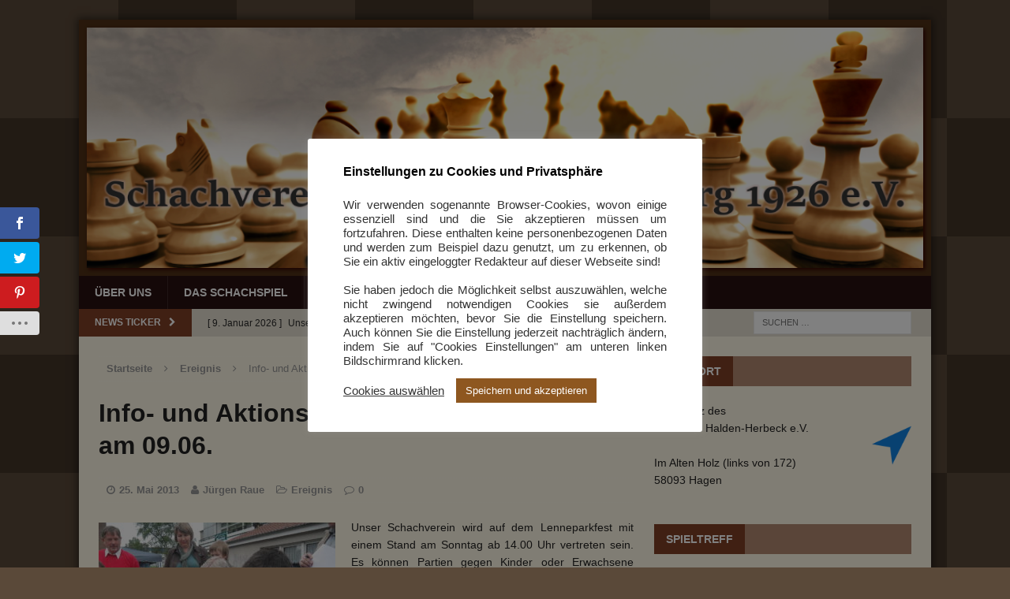

--- FILE ---
content_type: text/html; charset=UTF-8
request_url: https://sv-turm-hohenlimburg.de/info-und-aktionsstand-beim-lenneparkfest-am-09-06/
body_size: 18029
content:
<!DOCTYPE html><html class="no-js mh-one-sb" lang="de"><head><meta charset="UTF-8"><meta name="viewport" content="width=device-width, initial-scale=1.0"><link rel="profile" href="http://gmpg.org/xfn/11" /><link rel="pingback" href="https://sv-turm-hohenlimburg.de/xmlrpc.php" /><script>var et_site_url='https://sv-turm-hohenlimburg.de';var et_post_id='316';function et_core_page_resource_fallback(a,b){"undefined"===typeof b&&(b=a.sheet.cssRules&&0===a.sheet.cssRules.length);b&&(a.onerror=null,a.onload=null,a.href?a.href=et_site_url+"/?et_core_page_resource="+a.id+et_post_id:a.src&&(a.src=et_site_url+"/?et_core_page_resource="+a.id+et_post_id))}</script><meta name='robots' content='index, follow, max-image-preview:large, max-snippet:-1, max-video-preview:-1' /><title>Info- und Aktionsstand beim Lenneparkfest am 09.06. - SV Turm Hohenlimburg 1926 e.V.</title><link rel="canonical" href="https://sv-turm-hohenlimburg.de/info-und-aktionsstand-beim-lenneparkfest-am-09-06/" /><meta property="og:locale" content="de_DE" /><meta property="og:type" content="article" /><meta property="og:title" content="Info- und Aktionsstand beim Lenneparkfest am 09.06. - SV Turm Hohenlimburg 1926 e.V." /><meta property="og:description" content="Unser Schachverein wird auf dem Lenneparkfest mit einem Stand am Sonntag ab 14.00 Uhr vertreten sein. Es können Partien gegen Kinder oder Erwachsene gespielt oder beobachtet werden. Ab 15.00 Uhr findet ein Blitzturnier für alle interessierten Spieler statt. Über einen [...] ☛ weiterlesen .." /><meta property="og:url" content="https://sv-turm-hohenlimburg.de/info-und-aktionsstand-beim-lenneparkfest-am-09-06/" /><meta property="og:site_name" content="SV Turm Hohenlimburg 1926 e.V." /><meta property="article:published_time" content="2013-05-25T08:45:57+00:00" /><meta property="article:modified_time" content="2016-08-03T22:39:05+00:00" /><meta property="og:image" content="https://sv-turm-hohenlimburg.de/wp-content/uploads/2013/05/SDC10216-300x225.jpg" /><meta name="author" content="Jürgen Raue" /><meta name="twitter:card" content="summary_large_image" /><meta name="twitter:label1" content="Verfasst von" /><meta name="twitter:data1" content="Jürgen Raue" /><script type="application/ld+json" class="yoast-schema-graph">{"@context":"https://schema.org","@graph":[{"@type":"Article","@id":"https://sv-turm-hohenlimburg.de/info-und-aktionsstand-beim-lenneparkfest-am-09-06/#article","isPartOf":{"@id":"https://sv-turm-hohenlimburg.de/info-und-aktionsstand-beim-lenneparkfest-am-09-06/"},"author":{"name":"Jürgen Raue","@id":"https://sv-turm-hohenlimburg.de/#/schema/person/4482542a2d441ea463ba653c9e99cc4b"},"headline":"Info- und Aktionsstand beim Lenneparkfest am 09.06.","datePublished":"2013-05-25T08:45:57+00:00","dateModified":"2016-08-03T22:39:05+00:00","mainEntityOfPage":{"@id":"https://sv-turm-hohenlimburg.de/info-und-aktionsstand-beim-lenneparkfest-am-09-06/"},"wordCount":76,"image":{"@id":"https://sv-turm-hohenlimburg.de/info-und-aktionsstand-beim-lenneparkfest-am-09-06/#primaryimage"},"thumbnailUrl":"https://sv-turm-hohenlimburg.de/wp-content/uploads/2013/05/SDC10216-300x225.jpg","articleSection":["Ereignis"],"inLanguage":"de"},{"@type":"WebPage","@id":"https://sv-turm-hohenlimburg.de/info-und-aktionsstand-beim-lenneparkfest-am-09-06/","url":"https://sv-turm-hohenlimburg.de/info-und-aktionsstand-beim-lenneparkfest-am-09-06/","name":"Info- und Aktionsstand beim Lenneparkfest am 09.06. - SV Turm Hohenlimburg 1926 e.V.","isPartOf":{"@id":"https://sv-turm-hohenlimburg.de/#website"},"primaryImageOfPage":{"@id":"https://sv-turm-hohenlimburg.de/info-und-aktionsstand-beim-lenneparkfest-am-09-06/#primaryimage"},"image":{"@id":"https://sv-turm-hohenlimburg.de/info-und-aktionsstand-beim-lenneparkfest-am-09-06/#primaryimage"},"thumbnailUrl":"https://sv-turm-hohenlimburg.de/wp-content/uploads/2013/05/SDC10216-300x225.jpg","datePublished":"2013-05-25T08:45:57+00:00","dateModified":"2016-08-03T22:39:05+00:00","author":{"@id":"https://sv-turm-hohenlimburg.de/#/schema/person/4482542a2d441ea463ba653c9e99cc4b"},"breadcrumb":{"@id":"https://sv-turm-hohenlimburg.de/info-und-aktionsstand-beim-lenneparkfest-am-09-06/#breadcrumb"},"inLanguage":"de","potentialAction":[{"@type":"ReadAction","target":["https://sv-turm-hohenlimburg.de/info-und-aktionsstand-beim-lenneparkfest-am-09-06/"]}]},{"@type":"ImageObject","inLanguage":"de","@id":"https://sv-turm-hohenlimburg.de/info-und-aktionsstand-beim-lenneparkfest-am-09-06/#primaryimage","url":"https://sv-turm-hohenlimburg.de/wp-content/uploads/2013/05/SDC10216-300x225.jpg","contentUrl":"https://sv-turm-hohenlimburg.de/wp-content/uploads/2013/05/SDC10216-300x225.jpg"},{"@type":"BreadcrumbList","@id":"https://sv-turm-hohenlimburg.de/info-und-aktionsstand-beim-lenneparkfest-am-09-06/#breadcrumb","itemListElement":[{"@type":"ListItem","position":1,"name":"Startseite","item":"https://sv-turm-hohenlimburg.de/"},{"@type":"ListItem","position":2,"name":"Info- und Aktionsstand beim Lenneparkfest am 09.06."}]},{"@type":"WebSite","@id":"https://sv-turm-hohenlimburg.de/#website","url":"https://sv-turm-hohenlimburg.de/","name":"SV Turm Hohenlimburg 1926 e.V.","description":"Schach in Hagen","potentialAction":[{"@type":"SearchAction","target":{"@type":"EntryPoint","urlTemplate":"https://sv-turm-hohenlimburg.de/?s={search_term_string}"},"query-input":{"@type":"PropertyValueSpecification","valueRequired":true,"valueName":"search_term_string"}}],"inLanguage":"de"},{"@type":"Person","@id":"https://sv-turm-hohenlimburg.de/#/schema/person/4482542a2d441ea463ba653c9e99cc4b","name":"Jürgen Raue","image":{"@type":"ImageObject","inLanguage":"de","@id":"https://sv-turm-hohenlimburg.de/#/schema/person/image/","url":"https://secure.gravatar.com/avatar/007ff1bcec780ba71dcec40e07d3d9d15c99a6346a6bd277cac6402806636600?s=96&d=mm&r=g","contentUrl":"https://secure.gravatar.com/avatar/007ff1bcec780ba71dcec40e07d3d9d15c99a6346a6bd277cac6402806636600?s=96&d=mm&r=g","caption":"Jürgen Raue"},"url":"https://sv-turm-hohenlimburg.de/author/juergen/"}]}</script><link rel="alternate" type="application/rss+xml" title="SV Turm Hohenlimburg 1926 e.V. &raquo; Feed" href="https://sv-turm-hohenlimburg.de/feed/" /><link rel="alternate" type="application/rss+xml" title="SV Turm Hohenlimburg 1926 e.V. &raquo; Kommentar-Feed" href="https://sv-turm-hohenlimburg.de/comments/feed/" /><link rel="alternate" title="oEmbed (JSON)" type="application/json+oembed" href="https://sv-turm-hohenlimburg.de/wp-json/oembed/1.0/embed?url=https%3A%2F%2Fsv-turm-hohenlimburg.de%2Finfo-und-aktionsstand-beim-lenneparkfest-am-09-06%2F" /><link rel="alternate" title="oEmbed (XML)" type="text/xml+oembed" href="https://sv-turm-hohenlimburg.de/wp-json/oembed/1.0/embed?url=https%3A%2F%2Fsv-turm-hohenlimburg.de%2Finfo-und-aktionsstand-beim-lenneparkfest-am-09-06%2F&#038;format=xml" /><style id='wp-img-auto-sizes-contain-inline-css' type='text/css'>img:is([sizes=auto i],[sizes^="auto," i]){contain-intrinsic-size:3000px 1500px}</style><style id='wp-emoji-styles-inline-css' type='text/css'>img.wp-smiley,img.emoji{display:inline !important;border:none !important;box-shadow:none !important;height:1em !important;width:1em !important;margin:0 0.07em !important;vertical-align:-0.1em !important;background:none !important;padding:0 !important}</style><style id='wp-block-library-inline-css' type='text/css'>:root{--wp-block-synced-color:#7a00df;--wp-block-synced-color--rgb:122,0,223;--wp-bound-block-color:var(--wp-block-synced-color);--wp-editor-canvas-background:#ddd;--wp-admin-theme-color:#007cba;--wp-admin-theme-color--rgb:0,124,186;--wp-admin-theme-color-darker-10:#006ba1;--wp-admin-theme-color-darker-10--rgb:0,107,160.5;--wp-admin-theme-color-darker-20:#005a87;--wp-admin-theme-color-darker-20--rgb:0,90,135;--wp-admin-border-width-focus:2px}@media (min-resolution:192dpi){:root{--wp-admin-border-width-focus:1.5px}}.wp-element-button{cursor:pointer}:root .has-very-light-gray-background-color{background-color:#eee}:root .has-very-dark-gray-background-color{background-color:#313131}:root .has-very-light-gray-color{color:#eee}:root .has-very-dark-gray-color{color:#313131}:root .has-vivid-green-cyan-to-vivid-cyan-blue-gradient-background{background:linear-gradient(135deg,#00d084,#0693e3)}:root .has-purple-crush-gradient-background{background:linear-gradient(135deg,#34e2e4,#4721fb 50%,#ab1dfe)}:root .has-hazy-dawn-gradient-background{background:linear-gradient(135deg,#faaca8,#dad0ec)}:root .has-subdued-olive-gradient-background{background:linear-gradient(135deg,#fafae1,#67a671)}:root .has-atomic-cream-gradient-background{background:linear-gradient(135deg,#fdd79a,#004a59)}:root .has-nightshade-gradient-background{background:linear-gradient(135deg,#330968,#31cdcf)}:root .has-midnight-gradient-background{background:linear-gradient(135deg,#020381,#2874fc)}:root{--wp--preset--font-size--normal:16px;--wp--preset--font-size--huge:42px}.has-regular-font-size{font-size:1em}.has-larger-font-size{font-size:2.625em}.has-normal-font-size{font-size:var(--wp--preset--font-size--normal)}.has-huge-font-size{font-size:var(--wp--preset--font-size--huge)}.has-text-align-center{text-align:center}.has-text-align-left{text-align:left}.has-text-align-right{text-align:right}.has-fit-text{white-space:nowrap!important}#end-resizable-editor-section{display:none}.aligncenter{clear:both}.items-justified-left{justify-content:flex-start}.items-justified-center{justify-content:center}.items-justified-right{justify-content:flex-end}.items-justified-space-between{justify-content:space-between}.screen-reader-text{border:0;clip-path:inset(50%);height:1px;margin:-1px;overflow:hidden;padding:0;position:absolute;width:1px;word-wrap:normal!important}.screen-reader-text:focus{background-color:#ddd;clip-path:none;color:#444;display:block;font-size:1em;height:auto;left:5px;line-height:normal;padding:15px 23px 14px;text-decoration:none;top:5px;width:auto;z-index:100000}html:where(.has-border-color){border-style:solid}html:where([style*=border-top-color]){border-top-style:solid}html:where([style*=border-right-color]){border-right-style:solid}html:where([style*=border-bottom-color]){border-bottom-style:solid}html:where([style*=border-left-color]){border-left-style:solid}html:where([style*=border-width]){border-style:solid}html:where([style*=border-top-width]){border-top-style:solid}html:where([style*=border-right-width]){border-right-style:solid}html:where([style*=border-bottom-width]){border-bottom-style:solid}html:where([style*=border-left-width]){border-left-style:solid}html:where(img[class*=wp-image-]){height:auto;max-width:100%}:where(figure){margin:0 0 1em}html:where(.is-position-sticky){--wp-admin--admin-bar--position-offset:var(--wp-admin--admin-bar--height,0px)}@media screen and (max-width:600px){html:where(.is-position-sticky){--wp-admin--admin-bar--position-offset:0px}}</style><style id='global-styles-inline-css' type='text/css'>:root{--wp--preset--aspect-ratio--square:1;--wp--preset--aspect-ratio--4-3:4/3;--wp--preset--aspect-ratio--3-4:3/4;--wp--preset--aspect-ratio--3-2:3/2;--wp--preset--aspect-ratio--2-3:2/3;--wp--preset--aspect-ratio--16-9:16/9;--wp--preset--aspect-ratio--9-16:9/16;--wp--preset--color--black:#000000;--wp--preset--color--cyan-bluish-gray:#abb8c3;--wp--preset--color--white:#ffffff;--wp--preset--color--pale-pink:#f78da7;--wp--preset--color--vivid-red:#cf2e2e;--wp--preset--color--luminous-vivid-orange:#ff6900;--wp--preset--color--luminous-vivid-amber:#fcb900;--wp--preset--color--light-green-cyan:#7bdcb5;--wp--preset--color--vivid-green-cyan:#00d084;--wp--preset--color--pale-cyan-blue:#8ed1fc;--wp--preset--color--vivid-cyan-blue:#0693e3;--wp--preset--color--vivid-purple:#9b51e0;--wp--preset--gradient--vivid-cyan-blue-to-vivid-purple:linear-gradient(135deg,rgb(6,147,227) 0%,rgb(155,81,224) 100%);--wp--preset--gradient--light-green-cyan-to-vivid-green-cyan:linear-gradient(135deg,rgb(122,220,180) 0%,rgb(0,208,130) 100%);--wp--preset--gradient--luminous-vivid-amber-to-luminous-vivid-orange:linear-gradient(135deg,rgb(252,185,0) 0%,rgb(255,105,0) 100%);--wp--preset--gradient--luminous-vivid-orange-to-vivid-red:linear-gradient(135deg,rgb(255,105,0) 0%,rgb(207,46,46) 100%);--wp--preset--gradient--very-light-gray-to-cyan-bluish-gray:linear-gradient(135deg,rgb(238,238,238) 0%,rgb(169,184,195) 100%);--wp--preset--gradient--cool-to-warm-spectrum:linear-gradient(135deg,rgb(74,234,220) 0%,rgb(151,120,209) 20%,rgb(207,42,186) 40%,rgb(238,44,130) 60%,rgb(251,105,98) 80%,rgb(254,248,76) 100%);--wp--preset--gradient--blush-light-purple:linear-gradient(135deg,rgb(255,206,236) 0%,rgb(152,150,240) 100%);--wp--preset--gradient--blush-bordeaux:linear-gradient(135deg,rgb(254,205,165) 0%,rgb(254,45,45) 50%,rgb(107,0,62) 100%);--wp--preset--gradient--luminous-dusk:linear-gradient(135deg,rgb(255,203,112) 0%,rgb(199,81,192) 50%,rgb(65,88,208) 100%);--wp--preset--gradient--pale-ocean:linear-gradient(135deg,rgb(255,245,203) 0%,rgb(182,227,212) 50%,rgb(51,167,181) 100%);--wp--preset--gradient--electric-grass:linear-gradient(135deg,rgb(202,248,128) 0%,rgb(113,206,126) 100%);--wp--preset--gradient--midnight:linear-gradient(135deg,rgb(2,3,129) 0%,rgb(40,116,252) 100%);--wp--preset--font-size--small:13px;--wp--preset--font-size--medium:20px;--wp--preset--font-size--large:36px;--wp--preset--font-size--x-large:42px;--wp--preset--spacing--20:0.44rem;--wp--preset--spacing--30:0.67rem;--wp--preset--spacing--40:1rem;--wp--preset--spacing--50:1.5rem;--wp--preset--spacing--60:2.25rem;--wp--preset--spacing--70:3.38rem;--wp--preset--spacing--80:5.06rem;--wp--preset--shadow--natural:6px 6px 9px rgba(0,0,0,0.2);--wp--preset--shadow--deep:12px 12px 50px rgba(0,0,0,0.4);--wp--preset--shadow--sharp:6px 6px 0px rgba(0,0,0,0.2);--wp--preset--shadow--outlined:6px 6px 0px -3px rgb(255,255,255),6px 6px rgb(0,0,0);--wp--preset--shadow--crisp:6px 6px 0px rgb(0,0,0)}:where(.is-layout-flex){gap:0.5em}:where(.is-layout-grid){gap:0.5em}body .is-layout-flex{display:flex}.is-layout-flex{flex-wrap:wrap;align-items:center}.is-layout-flex >:is(*,div){margin:0}body .is-layout-grid{display:grid}.is-layout-grid >:is(*,div){margin:0}:where(.wp-block-columns.is-layout-flex){gap:2em}:where(.wp-block-columns.is-layout-grid){gap:2em}:where(.wp-block-post-template.is-layout-flex){gap:1.25em}:where(.wp-block-post-template.is-layout-grid){gap:1.25em}.has-black-color{color:var(--wp--preset--color--black) !important}.has-cyan-bluish-gray-color{color:var(--wp--preset--color--cyan-bluish-gray) !important}.has-white-color{color:var(--wp--preset--color--white) !important}.has-pale-pink-color{color:var(--wp--preset--color--pale-pink) !important}.has-vivid-red-color{color:var(--wp--preset--color--vivid-red) !important}.has-luminous-vivid-orange-color{color:var(--wp--preset--color--luminous-vivid-orange) !important}.has-luminous-vivid-amber-color{color:var(--wp--preset--color--luminous-vivid-amber) !important}.has-light-green-cyan-color{color:var(--wp--preset--color--light-green-cyan) !important}.has-vivid-green-cyan-color{color:var(--wp--preset--color--vivid-green-cyan) !important}.has-pale-cyan-blue-color{color:var(--wp--preset--color--pale-cyan-blue) !important}.has-vivid-cyan-blue-color{color:var(--wp--preset--color--vivid-cyan-blue) !important}.has-vivid-purple-color{color:var(--wp--preset--color--vivid-purple) !important}.has-black-background-color{background-color:var(--wp--preset--color--black) !important}.has-cyan-bluish-gray-background-color{background-color:var(--wp--preset--color--cyan-bluish-gray) !important}.has-white-background-color{background-color:var(--wp--preset--color--white) !important}.has-pale-pink-background-color{background-color:var(--wp--preset--color--pale-pink) !important}.has-vivid-red-background-color{background-color:var(--wp--preset--color--vivid-red) !important}.has-luminous-vivid-orange-background-color{background-color:var(--wp--preset--color--luminous-vivid-orange) !important}.has-luminous-vivid-amber-background-color{background-color:var(--wp--preset--color--luminous-vivid-amber) !important}.has-light-green-cyan-background-color{background-color:var(--wp--preset--color--light-green-cyan) !important}.has-vivid-green-cyan-background-color{background-color:var(--wp--preset--color--vivid-green-cyan) !important}.has-pale-cyan-blue-background-color{background-color:var(--wp--preset--color--pale-cyan-blue) !important}.has-vivid-cyan-blue-background-color{background-color:var(--wp--preset--color--vivid-cyan-blue) !important}.has-vivid-purple-background-color{background-color:var(--wp--preset--color--vivid-purple) !important}.has-black-border-color{border-color:var(--wp--preset--color--black) !important}.has-cyan-bluish-gray-border-color{border-color:var(--wp--preset--color--cyan-bluish-gray) !important}.has-white-border-color{border-color:var(--wp--preset--color--white) !important}.has-pale-pink-border-color{border-color:var(--wp--preset--color--pale-pink) !important}.has-vivid-red-border-color{border-color:var(--wp--preset--color--vivid-red) !important}.has-luminous-vivid-orange-border-color{border-color:var(--wp--preset--color--luminous-vivid-orange) !important}.has-luminous-vivid-amber-border-color{border-color:var(--wp--preset--color--luminous-vivid-amber) !important}.has-light-green-cyan-border-color{border-color:var(--wp--preset--color--light-green-cyan) !important}.has-vivid-green-cyan-border-color{border-color:var(--wp--preset--color--vivid-green-cyan) !important}.has-pale-cyan-blue-border-color{border-color:var(--wp--preset--color--pale-cyan-blue) !important}.has-vivid-cyan-blue-border-color{border-color:var(--wp--preset--color--vivid-cyan-blue) !important}.has-vivid-purple-border-color{border-color:var(--wp--preset--color--vivid-purple) !important}.has-vivid-cyan-blue-to-vivid-purple-gradient-background{background:var(--wp--preset--gradient--vivid-cyan-blue-to-vivid-purple) !important}.has-light-green-cyan-to-vivid-green-cyan-gradient-background{background:var(--wp--preset--gradient--light-green-cyan-to-vivid-green-cyan) !important}.has-luminous-vivid-amber-to-luminous-vivid-orange-gradient-background{background:var(--wp--preset--gradient--luminous-vivid-amber-to-luminous-vivid-orange) !important}.has-luminous-vivid-orange-to-vivid-red-gradient-background{background:var(--wp--preset--gradient--luminous-vivid-orange-to-vivid-red) !important}.has-very-light-gray-to-cyan-bluish-gray-gradient-background{background:var(--wp--preset--gradient--very-light-gray-to-cyan-bluish-gray) !important}.has-cool-to-warm-spectrum-gradient-background{background:var(--wp--preset--gradient--cool-to-warm-spectrum) !important}.has-blush-light-purple-gradient-background{background:var(--wp--preset--gradient--blush-light-purple) !important}.has-blush-bordeaux-gradient-background{background:var(--wp--preset--gradient--blush-bordeaux) !important}.has-luminous-dusk-gradient-background{background:var(--wp--preset--gradient--luminous-dusk) !important}.has-pale-ocean-gradient-background{background:var(--wp--preset--gradient--pale-ocean) !important}.has-electric-grass-gradient-background{background:var(--wp--preset--gradient--electric-grass) !important}.has-midnight-gradient-background{background:var(--wp--preset--gradient--midnight) !important}.has-small-font-size{font-size:var(--wp--preset--font-size--small) !important}.has-medium-font-size{font-size:var(--wp--preset--font-size--medium) !important}.has-large-font-size{font-size:var(--wp--preset--font-size--large) !important}.has-x-large-font-size{font-size:var(--wp--preset--font-size--x-large) !important}</style><style id='classic-theme-styles-inline-css' type='text/css'>.wp-block-button__link{color:#fff;background-color:#32373c;border-radius:9999px;box-shadow:none;text-decoration:none;padding:calc(.667em + 2px) calc(1.333em + 2px);font-size:1.125em}.wp-block-file__button{background:#32373c;color:#fff;text-decoration:none}</style><link rel='stylesheet' id='cookie-law-info-css' href='https://sv-turm-hohenlimburg.de/wp-content/plugins/cookie-law-info/legacy/public/css/cookie-law-info-public.css?ver=3.3.9.1' type='text/css' media='all' /><link rel='stylesheet' id='cookie-law-info-gdpr-css' href='https://sv-turm-hohenlimburg.de/wp-content/plugins/cookie-law-info/legacy/public/css/cookie-law-info-gdpr.css?ver=3.3.9.1' type='text/css' media='all' /><link rel='stylesheet' id='simple-alert-boxes-css' href='https://sv-turm-hohenlimburg.de/wp-content/plugins/simple-alert-boxes/css/simple-alert-boxes.css?ver=1.4' type='text/css' media='all' /><link rel='stylesheet' id='sab-fontawesome-css' href='//maxcdn.bootstrapcdn.com/font-awesome/4.7.0/css/font-awesome.min.css?ver=4.7.0' type='text/css' media='all' /><link rel='stylesheet' id='wpProQuiz_front_style-css' href='https://sv-turm-hohenlimburg.de/wp-content/plugins/wp-pro-quiz/css/wpProQuiz_front.min.css?ver=0.37' type='text/css' media='all' /><link rel='stylesheet' id='et_monarch-css-css' href='https://sv-turm-hohenlimburg.de/wp-content/plugins/monarch/css/style.css?ver=1.4.14' type='text/css' media='all' /><link rel='stylesheet' id='et-gf-open-sans-css' data-borlabs-font-blocker-href='https://fonts.googleapis.com/css?family=Open+Sans:400,700' type='text/css' media='all' /><link rel='stylesheet' id='mh-magazine-css' href='https://sv-turm-hohenlimburg.de/wp-content/themes/turm26/style.css?ver=3.2.0' type='text/css' media='all' /><link rel='stylesheet' id='mh-font-awesome-css' href='https://sv-turm-hohenlimburg.de/wp-content/themes/turm26/includes/font-awesome.min.css' type='text/css' media='all' /><link rel='stylesheet' id='mh-google-fonts-css' data-borlabs-font-blocker-href='https://fonts.googleapis.com/css?family=Open+Sans:300,400,400italic,600,700' type='text/css' media='all' /><link rel='stylesheet' id='lightboxStyle-css' href='https://sv-turm-hohenlimburg.de/wp-content/plugins/lightbox-plus/css/fancypants/colorbox.min.css?ver=2.7.2' type='text/css' media='screen' /><script type="text/javascript" src="https://sv-turm-hohenlimburg.de/wp-includes/js/jquery/jquery.min.js?ver=3.7.1" id="jquery-core-js"></script><script type="text/javascript" src="https://sv-turm-hohenlimburg.de/wp-includes/js/jquery/jquery-migrate.min.js?ver=3.4.1" id="jquery-migrate-js"></script><script type="text/javascript" id="cookie-law-info-js-extra">
var Cli_Data = {"nn_cookie_ids":[],"cookielist":[],"non_necessary_cookies":[],"ccpaEnabled":"","ccpaRegionBased":"","ccpaBarEnabled":"","strictlyEnabled":["necessary","obligatoire"],"ccpaType":"gdpr","js_blocking":"1","custom_integration":"","triggerDomRefresh":"","secure_cookies":""};var cli_cookiebar_settings = {"animate_speed_hide":"500","animate_speed_show":"500","background":"#FFF","border":"#b1a6a6c2","border_on":"","button_1_button_colour":"#8e5720","button_1_button_hover":"#72461a","button_1_link_colour":"#fff","button_1_as_button":"1","button_1_new_win":"","button_2_button_colour":"#333","button_2_button_hover":"#292929","button_2_link_colour":"#444","button_2_as_button":"","button_2_hidebar":"","button_3_button_colour":"#3566bb","button_3_button_hover":"#2a5296","button_3_link_colour":"#fff","button_3_as_button":"1","button_3_new_win":"","button_4_button_colour":"#000","button_4_button_hover":"#000000","button_4_link_colour":"#333333","button_4_as_button":"","button_7_button_colour":"#61a229","button_7_button_hover":"#4e8221","button_7_link_colour":"#fff","button_7_as_button":"1","button_7_new_win":"","font_family":"inherit","header_fix":"","notify_animate_hide":"1","notify_animate_show":"1","notify_div_id":"#cookie-law-info-bar","notify_position_horizontal":"right","notify_position_vertical":"bottom","scroll_close":"","scroll_close_reload":"","accept_close_reload":"","reject_close_reload":"","showagain_tab":"1","showagain_background":"#fff","showagain_border":"#000","showagain_div_id":"#cookie-law-info-again","showagain_x_position":"0px","text":"#333333","show_once_yn":"","show_once":"10000","logging_on":"","as_popup":"","popup_overlay":"1","bar_heading_text":"Einstellungen zu Cookies und Privatsph\u00e4re","cookie_bar_as":"popup","popup_showagain_position":"bottom-left","widget_position":"left"};var log_object = {"ajax_url":"https://sv-turm-hohenlimburg.de/wp-admin/admin-ajax.php"};
//# sourceURL=cookie-law-info-js-extra

</script><script type="text/javascript" src="https://sv-turm-hohenlimburg.de/wp-content/plugins/cookie-law-info/legacy/public/js/cookie-law-info-public.js?ver=3.3.9.1" id="cookie-law-info-js"></script><script type="text/javascript" src="https://sv-turm-hohenlimburg.de/wp-content/plugins/gk_problemschach/js/iframe-resize.js?ver=6.9" id="js_iframeResize-js"></script><script type="text/javascript" src="https://sv-turm-hohenlimburg.de/wp-content/themes/turm26/js/scripts.js?ver=6.9" id="mh-scripts-js"></script><link rel='shortlink' href='https://sv-turm-hohenlimburg.de/?p=316' /> <script>(function($) {$(document).ready(function() {
$("#comments .form-submit > input[type='submit']").prop("disabled", "disabled");$("#comments .form-submit > input[type='submit']").closest("p").before("<p><input type='checkbox' id='datenschutzakzeptiert' /> Ich habe die <a href='//sv-turm-hohenlimburg.de/kontakt/impressum/#datenschutz' target='_blank'>Datenschutzbestimmungen</a> gelesen und akzeptiert.</p>");
$("#datenschutzakzeptiert").click(function() {if ($("#datenschutzakzeptiert").prop("checked")) $("#comments .form-submit > input[type='submit']").prop("disabled", "");else $("#comments .form-submit > input[type='submit']").prop("disabled", "disabled");});

$(".contact-form > .contact-submit > input[type='submit']").prop("disabled", "disabled");$(".contact-form > .contact-submit > input[type='submit']").closest("p").before("<p><input type='checkbox' id='datenschutzakzeptiert2' /> Ich habe die <a href='//sv-turm-hohenlimburg.de/kontakt/impressum/#datenschutz' target='_blank'>Datenschutzbestimmungen</a> gelesen und akzeptiert.</p>");
$("#datenschutzakzeptiert2").click(function() {if ($("#datenschutzakzeptiert2").prop("checked")) $(".contact-form > .contact-submit > input[type='submit']").prop("disabled", "");else $(".contact-form > .contact-submit > input[type='submit']").prop("disabled", "disabled");});});}(jQuery));</script><style>img#wpstats{display:none}</style><style type="text/css" id="et-social-custom-css"> .et_social_heading{font-size:0!important}.et_social_heading::before{content:"jetzt teilen ..";font-size:18px !important}.et_monarch .et_social_mobile{background:rgba(127,64,37,0.7)}</style><link rel="preload" href="https://sv-turm-hohenlimburg.de/wp-content/plugins/monarch/core/admin/fonts/modules.ttf" as="font" crossorigin="anonymous"><style type="text/css">#cookie-law-info-again{opacity:0.4}#cookie-law-info-again:hover{opacity:1}.mh-container.mh-container-outer{-webkit-box-shadow:0px 0px 10px 2px rgba(0,0,0,0.5);-moz-box-shadow:0px 0px 10px 2px rgba(0,0,0,0.5);box-shadow:0px 0px 10px 2px rgba(0,0,0,0.5)}.mh-excerpt-more{color:#7f4025}.mh-excerpt{text-align:justify}.blinkIT{animation:blink 1s steps(5,start) infinite;-webkit-animation:blink 1s steps(5,start) infinite}@keyframes blink{to{color:orange}}@-webkit-keyframes blink{to{color:orange}}.shake:hover{animation:shake 0.82s cubic-bezier(.36,.07,.19,.97) both;transform:translate3d(0,0,0)}@keyframes shake{10%,90%{transform:translate3d(-1px,0,0)}20%,80%{transform:translate3d(2px,0,0)}30%,50%,70%{transform:translate3d(-4px,0,0)}40%,60%{transform:translate3d(4px,0,0)}}</style><style type="text/css">.mh-header{background:#4f3015}.mh-wrapper,#mh-mobile .mh-slider-layout4 .mh-slider-caption{background:#fff8e6}.mh-breadcrumb,.entry-meta,.mh-subheading-top,.mh-loop-item,.mh-loop-ad,.mh-sitemap-list > li,.mh-sitemap-list .children li,.mh-custom-posts-item,.mh-posts-large-item,.mh-posts-list-item,.mh-posts-grid-widget-more,#mh-mobile .mh-posts-grid-item,#mh-mobile .mh-posts-digest-wrap,#mh-mobile .mh-posts-digest-item,#mh-mobile .mh-posts-focus-item,.mh-category-column-item,.mh-user-item,.widget_archive li,.widget_categories li,.widget_pages li a,.widget_meta li,.widget_nav_menu .menu > li,.widget_rss li,.widget_recent_entries li,.recentcomments,.wpcf7-form,.mh-box,table,td,th,pre,code{border-color:rgba(255,255,255,0.3)}#mh-mobile .mh-posts-stacked-overlay-small{border-color:#fff8e6}.mh-header-nav li:hover,.mh-header-nav ul li:hover > ul,.mh-main-nav-wrap,.mh-main-nav,.mh-main-nav ul li:hover > ul,.mh-extra-nav li:hover,.mh-extra-nav ul li:hover > ul,.mh-footer-nav li:hover,.mh-footer-nav ul li:hover > ul,.mh-social-nav li a:hover,.entry-tags li,.mh-slider-caption,.mh-widget-col-1 .mh-slider-caption,.mh-widget-col-1 .mh-posts-lineup-caption,.mh-carousel-layout1,.mh-spotlight-widget,.mh-social-widget li a,.mh-author-bio-widget,.mh-footer-widget .mh-tab-comment-excerpt,.mh-nip-item:hover .mh-nip-overlay,.mh-widget .tagcloud a,.mh-footer-widget .tagcloud a,.mh-footer,.mh-copyright-wrap,input[type=submit]:hover,#respond #cancel-comment-reply-link:hover,#infinite-handle span:hover{background:#280f0f}.mh-extra-nav-bg{background:rgba(40,15,15,0.2)}.mh-slider-caption,.mh-posts-stacked-title,.mh-posts-lineup-caption{background:#280f0f;background:rgba(40,15,15,0.8)}@media screen and (max-width:900px){#mh-mobile .mh-slider-caption,#mh-mobile .mh-posts-lineup-caption{background:rgba(40,15,15,1)}}.slicknav_menu,.slicknav_nav ul,#mh-mobile .mh-footer-widget .mh-posts-stacked-overlay{border-color:#280f0f}.mh-copyright,.mh-copyright a{color:#fff}.mh-widget-layout4 .mh-widget-title{background:#7f4025;background:rgba(127,64,37,0.6)}.mh-preheader,.mh-wide-layout .mh-subheader,.mh-ticker-title,.mh-main-nav li:hover,.mh-footer-nav,.slicknav_menu,.slicknav_btn,.slicknav_nav .slicknav_item:hover,.slicknav_nav a:hover,.mh-back-to-top,.mh-subheading,.entry-tags .fa,.entry-tags li:hover,.mh-widget-layout2 .mh-widget-title,.mh-widget-layout4 .mh-widget-title-inner,.mh-widget-layout4 .mh-footer-widget-title,#mh-mobile .flex-control-paging li a.flex-active,.mh-image-caption,.mh-carousel-layout1 .mh-carousel-caption,.mh-tab-button.active,.mh-tab-button.active:hover,.mh-footer-widget .mh-tab-button.active,.mh-social-widget li:hover a,.mh-footer-widget .mh-social-widget li a,.mh-footer-widget .mh-author-bio-widget,.tagcloud a:hover,.mh-widget .tagcloud a:hover,.mh-footer-widget .tagcloud a:hover,.mh-posts-stacked-meta,.page-numbers:hover,.mh-loop-pagination .current,.mh-comments-pagination .current,.pagelink,a:hover .pagelink,input[type=submit],#respond #cancel-comment-reply-link,#infinite-handle span{background:#7f4025}blockquote,.mh-category-desc,.mh-widget-layout1 .mh-widget-title,.mh-widget-layout3 .mh-widget-title,#mh-mobile .mh-slider-caption,.mh-carousel-layout1,.mh-spotlight-widget,.mh-author-bio-widget,.mh-author-bio-title,.mh-author-bio-image-frame,.mh-video-widget,.mh-tab-buttons,.bypostauthor .mh-comment-meta,textarea:hover,input[type=text]:hover,input[type=email]:hover,input[type=tel]:hover,input[type=url]:hover{border-color:#7f4025}.mh-dropcap,.mh-carousel-layout1 .flex-direction-nav a,.mh-carousel-layout2 .mh-carousel-caption,.mh-posts-digest-small-category,.mh-posts-lineup-more{color:#7f4025}.mh-subheader,.mh-section-title,.page-title,.mh-category-desc,.mh-author-box,.mh-post-nav-wrap,.mh-share-buttons,.page-numbers,a .pagelink,#respond,.mh-comment-list .depth-1,.mh-widget-layout3 .mh-widget-title,.mh-widget .search-form,.mh-tab-button,.mh-tab-content,.mh-nip-widget,.mh-magazine-facebook-page-widget,.mh-social-widget,.mh-posts-horizontal-widget,.mh-ad-spot,.wpcf7-form,#wp-calendar caption,th,pre,code,blockquote{background:#e5dfd0}.mh-tab-post-item,th{border-color:rgba(255,255,255,0.3)}.mh-comment-list .depth-2{background:rgba(255,255,255,0.3)}.mh-comment-list .depth-3{background:rgba(255,255,255,0.4)}.mh-comment-list .depth-4,.mh-tab-comment-excerpt{background:rgba(255,255,255,0.6)}.mh-comment-list .depth-5{background:rgba(255,255,255,0.8)}body,a,.post .entry-title,.entry-content h1,.entry-content h2,.entry-content h3,.entry-content h4,.entry-content h5,.entry-content h6,.wp-caption-text,.mh-widget-layout1 .mh-widget-title,.mh-slider-layout4 .mh-slider-caption,.mh-slider-layout4 .mh-slider-caption a,.mh-slider-layout4 .mh-slider-caption a:hover{color:#222222}.entry-content a,.mh-comment-content a{color:#7f4025}a:hover,.entry-content a:hover,.mh-author-box a:hover,.mh-post-nav a:hover,.mh-comment-content a:hover,#respond a:hover,.mh-meta a:hover,.mh-breadcrumb a:hover,.mh-tabbed-widget a:hover{color:#4f3015}</style><!--[if lt IE 9]><script src="https://sv-turm-hohenlimburg.de/wp-content/themes/turm26/js/css3-mediaqueries.js"></script><![endif]--><style type="text/css" id="custom-background-css">body.custom-background{background-color:#5a4939;background-image:url("https://sv-turm-hohenlimburg.de/wp-content/uploads/2020/09/background-2020-09a.jpg");background-position:left top;background-size:auto;background-repeat:repeat;background-attachment:scroll}</style></head><body id="mh-mobile" class="wp-singular post-template-default single single-post postid-316 single-format-standard custom-background wp-theme-turm26 et_monarch mh-boxed-layout mh-right-sb mh-loop-layout1 mh-widget-layout4"><div class="mh-container mh-container-outer"><div class="mh-header-mobile-nav clearfix"></div><div class="mh-preheader"> <div class="mh-container mh-container-inner mh-row clearfix"><div class="mh-header-bar-content mh-header-bar-top-left mh-col-2-3 clearfix"></div><div class="mh-header-bar-content mh-header-bar-top-right mh-col-1-3 clearfix"></div></div></div><header class="mh-header"><div class="mh-container mh-container-inner mh-row clearfix"><div class="mh-col-1-1 mh-custom-header"><a href="https://sv-turm-hohenlimburg.de/" title="SV Turm Hohenlimburg 1926 e.V." rel="home"><div class="mh-site-logo" role="banner"><img class="mh-header-image" src="https://sv-turm-hohenlimburg.de/wp-content/uploads/2016/08/header.png" height="288" width="1000" alt="SV Turm Hohenlimburg 1926 e.V." /></div></a></div></div><div class="mh-main-nav-wrap"><nav class="mh-main-nav mh-container mh-container-inner clearfix"><div class="menu"><ul><li class="page_item page-item-55 page_item_has_children"><a href="https://sv-turm-hohenlimburg.de/ueber-uns/">Über uns</a><ul class='children'><li class="page_item page-item-57"><a href="https://sv-turm-hohenlimburg.de/ueber-uns/vereinserfolge/">Vereinserfolge</a></li><li class="page_item page-item-4507"><a href="https://sv-turm-hohenlimburg.de/ueber-uns/zeitungsarchiv/">Zeitungsarchiv</a></li><li class="page_item page-item-45 page_item_has_children"><a href="https://sv-turm-hohenlimburg.de/ueber-uns/galerie/">Galerie</a><ul class='children'><li class="page_item page-item-2584"><a href="https://sv-turm-hohenlimburg.de/ueber-uns/galerie/begegnung/">Begegnung</a></li><li class="page_item page-item-7011"><a href="https://sv-turm-hohenlimburg.de/ueber-uns/galerie/ostereier-blitzturnier/">Ostereier-Blitzturnier</a></li><li class="page_item page-item-2579"><a href="https://sv-turm-hohenlimburg.de/ueber-uns/galerie/sommer-grillfest/">Sommer-Grillfest</a></li><li class="page_item page-item-145"><a href="https://sv-turm-hohenlimburg.de/ueber-uns/galerie/spieler/">Spieler</a></li><li class="page_item page-item-2541"><a href="https://sv-turm-hohenlimburg.de/ueber-uns/galerie/stadtfest/">Stadtfest</a></li><li class="page_item page-item-2560"><a href="https://sv-turm-hohenlimburg.de/ueber-uns/galerie/vereinsabend/">Vereinsabend</a></li><li class="page_item page-item-2566"><a href="https://sv-turm-hohenlimburg.de/ueber-uns/galerie/weihnachtsfeier/">Weihnachtsfeier</a></li></ul></li></ul></li><li class="page_item page-item-18 page_item_has_children"><a href="https://sv-turm-hohenlimburg.de/das-schachspiel/">Das Schachspiel</a><ul class='children'><li class="page_item page-item-2297 page_item_has_children"><a href="https://sv-turm-hohenlimburg.de/das-schachspiel/spielmaterial/">Spielmaterial</a><ul class='children'><li class="page_item page-item-2308"><a href="https://sv-turm-hohenlimburg.de/das-schachspiel/spielmaterial/spielset-vollplastik/">Spielset (Vollplastik)</a></li><li class="page_item page-item-2300"><a href="https://sv-turm-hohenlimburg.de/das-schachspiel/spielmaterial/partieformular/">Partieformular</a></li><li class="page_item page-item-2304"><a href="https://sv-turm-hohenlimburg.de/das-schachspiel/spielmaterial/blitztabelle/">Blitztabelle</a></li></ul></li><li class="page_item page-item-4714"><a href="https://sv-turm-hohenlimburg.de/das-schachspiel/schach-spielen/">Schach spielen</a></li><li class="page_item page-item-4900"><a href="https://sv-turm-hohenlimburg.de/das-schachspiel/roesselsprung-springerproblem/">Rösselsprung: Springerproblem</a></li><li class="page_item page-item-5374"><a href="https://sv-turm-hohenlimburg.de/das-schachspiel/eroeffnungs-training/">Eröffnungs-Training</a></li><li class="page_item page-item-2262"><a href="https://sv-turm-hohenlimburg.de/das-schachspiel/taktik-training/">Taktik-Training</a></li><li class="page_item page-item-4727 page_item_has_children"><a href="https://sv-turm-hohenlimburg.de/das-schachspiel/endspiele-praktizieren/">Endspiele praktizieren</a><ul class='children'><li class="page_item page-item-4763"><a href="https://sv-turm-hohenlimburg.de/das-schachspiel/endspiele-praktizieren/matt-mit-2-tuermen/">Matt mit 2 Türmen</a></li><li class="page_item page-item-4754"><a href="https://sv-turm-hohenlimburg.de/das-schachspiel/endspiele-praktizieren/matt-mit-der-dame/">Matt mit der Dame</a></li><li class="page_item page-item-4771"><a href="https://sv-turm-hohenlimburg.de/das-schachspiel/endspiele-praktizieren/matt-mit-dem-turm/">Matt mit dem Turm</a></li><li class="page_item page-item-4789"><a href="https://sv-turm-hohenlimburg.de/das-schachspiel/endspiele-praktizieren/matt-mit-2-laeufern/">Matt mit 2 Läufern</a></li><li class="page_item page-item-4794"><a href="https://sv-turm-hohenlimburg.de/das-schachspiel/endspiele-praktizieren/matt-mit-springer-und-laeufer/">Matt mit Springer und Läufer</a></li><li class="page_item page-item-4841"><a href="https://sv-turm-hohenlimburg.de/das-schachspiel/endspiele-praktizieren/bruecke-bauen-in-lucena-stellung/">Brücke bauen in Lucena-Stellung</a></li><li class="page_item page-item-4845"><a href="https://sv-turm-hohenlimburg.de/das-schachspiel/endspiele-praktizieren/verteidigen-der-philidor-stellung/">Verteidigen der Philidor-Stellung</a></li></ul></li><li class="page_item page-item-5168 page_item_has_children"><a href="https://sv-turm-hohenlimburg.de/das-schachspiel/endspiel-quiz/">Endspiel-Quiz</a><ul class='children'><li class="page_item page-item-5165"><a href="https://sv-turm-hohenlimburg.de/das-schachspiel/endspiel-quiz/koenig-und-bauer-i/">König und Bauer I</a></li><li class="page_item page-item-5179"><a href="https://sv-turm-hohenlimburg.de/das-schachspiel/endspiel-quiz/koenig-und-bauer-ii/">König und Bauer II</a></li><li class="page_item page-item-5215"><a href="https://sv-turm-hohenlimburg.de/das-schachspiel/endspiel-quiz/turm-und-bauer-i/">Turm und Bauer I</a></li><li class="page_item page-item-5239"><a href="https://sv-turm-hohenlimburg.de/das-schachspiel/endspiel-quiz/koenig-und-bauer-iii/">König und Bauer III</a></li></ul></li></ul></li><li class="page_item page-item-25 page_item_has_children"><a href="https://sv-turm-hohenlimburg.de/wettkampf/">Wettkampf</a><ul class='children'><li class="page_item page-item-43"><a href="https://sv-turm-hohenlimburg.de/wettkampf/spieler-dwz/">Spieler DWZ</a></li><li class="page_item page-item-8502"><a href="https://sv-turm-hohenlimburg.de/wettkampf/wettkampf-unsere-mannschaften/">Unsere Mannschaften</a></li></ul></li><li class="page_item page-item-2195"><a href="https://sv-turm-hohenlimburg.de/termine/">Termine</a></li><li class="page_item page-item-53 page_item_has_children"><a href="https://sv-turm-hohenlimburg.de/kontakt/">Kontakt</a><ul class='children'><li class="page_item page-item-47"><a href="https://sv-turm-hohenlimburg.de/kontakt/anreise/">Anreise</a></li><li class="page_item page-item-61"><a href="https://sv-turm-hohenlimburg.de/kontakt/mitglied-werden/">Mitglied werden</a></li><li class="page_item page-item-59"><a href="https://sv-turm-hohenlimburg.de/kontakt/gaestebuch/">Gästebuch</a></li><li class="page_item page-item-63"><a href="https://sv-turm-hohenlimburg.de/kontakt/impressum/">Impressum</a></li><li class="page_item page-item-5722"><a href="https://sv-turm-hohenlimburg.de/kontakt/zugang-beantragen/">Zugang beantragen</a></li><li class="page_item page-item-5019"><a href="//sv-turm-hohenlimburg.de/kontakt/impressum/#datenschutz">Datenschutz</a></li></ul></li></ul></div></nav></div></header><div class="mh-subheader"><div class="mh-container mh-container-inner mh-row clearfix"><div class="mh-header-bar-content mh-header-bar-bottom-left mh-col-2-3 clearfix"><div class="mh-header-ticker mh-header-ticker-bottom"><div class="mh-ticker-bottom"><div class="mh-ticker-title mh-ticker-title-bottom">News Ticker<i class="fa fa-chevron-right"></i></div><div class="mh-ticker-content mh-ticker-content-bottom"><ul id="mh-ticker-loop-bottom"><li class="mh-ticker-item mh-ticker-item-bottom"><a href="https://sv-turm-hohenlimburg.de/die-dritte-verliert-in-dahl/" title="Die Dritte verliert in Dahl"><span class="mh-ticker-item-date mh-ticker-item-date-bottom"> [ 12. Januar 2026 ] </span><span class="mh-ticker-item-title mh-ticker-item-title-bottom">Die Dritte verliert in Dahl</span><span class="mh-ticker-item-cat mh-ticker-item-cat-bottom"><i class="fa fa-caret-right"></i>3. Mannschaft</span></a></li><li class="mh-ticker-item mh-ticker-item-bottom"><a href="https://sv-turm-hohenlimburg.de/unser-monat-dezember-3/" title="Unser Monat Dezember"><span class="mh-ticker-item-date mh-ticker-item-date-bottom"> [ 9. Januar 2026 ] </span><span class="mh-ticker-item-title mh-ticker-item-title-bottom">Unser Monat Dezember</span><span class="mh-ticker-item-cat mh-ticker-item-cat-bottom"><i class="fa fa-caret-right"></i>1. Mannschaft</span></a></li><li class="mh-ticker-item mh-ticker-item-bottom"><a href="https://sv-turm-hohenlimburg.de/9271-2/" title="Unser Monat November"><span class="mh-ticker-item-date mh-ticker-item-date-bottom"> [ 5. Dezember 2025 ] </span><span class="mh-ticker-item-title mh-ticker-item-title-bottom">Unser Monat November</span><span class="mh-ticker-item-cat mh-ticker-item-cat-bottom"><i class="fa fa-caret-right"></i>1. Mannschaft</span></a></li><li class="mh-ticker-item mh-ticker-item-bottom"><a href="https://sv-turm-hohenlimburg.de/verbandsklasse-25-26-runde-1-heimspiel-gegen-ks-hagen-wetter/" title="Verbandsklasse 25/26 Runde 1 &#8211; Heimspiel gegen KS Hagen/Wetter"><span class="mh-ticker-item-date mh-ticker-item-date-bottom"> [ 16. November 2025 ] </span><span class="mh-ticker-item-title mh-ticker-item-title-bottom">Verbandsklasse 25/26 Runde 1 &#8211; Heimspiel gegen KS Hagen/Wetter</span><span class="mh-ticker-item-cat mh-ticker-item-cat-bottom"><i class="fa fa-caret-right"></i>Allgemein</span></a></li><li class="mh-ticker-item mh-ticker-item-bottom"><a href="https://sv-turm-hohenlimburg.de/vereinsmeisterschaft-2025/" title="Vereinsmeisterschaft 2025"><span class="mh-ticker-item-date mh-ticker-item-date-bottom"> [ 16. November 2025 ] </span><span class="mh-ticker-item-title mh-ticker-item-title-bottom">Vereinsmeisterschaft 2025</span><span class="mh-ticker-item-cat mh-ticker-item-cat-bottom"><i class="fa fa-caret-right"></i>Allgemein</span></a></li></ul></div></div></div></div><div class="mh-header-bar-content mh-header-bar-bottom-right mh-col-1-3 clearfix"><aside class="mh-header-search mh-header-search-bottom"><form role="search" method="get" class="search-form" action="https://sv-turm-hohenlimburg.de/"><label><span class="screen-reader-text">Suche nach:</span><input type="search" class="search-field" placeholder="Suchen …" value="" name="s" /></label><input type="submit" class="search-submit" value="Suchen" /></form></aside></div></div></div><div class="mh-wrapper clearfix"><div class="mh-main clearfix"><div id="main-content" class="mh-content"><nav class="mh-breadcrumb"><span itemscope itemtype="http://data-vocabulary.org/Breadcrumb"><a href="https://sv-turm-hohenlimburg.de" itemprop="url"><span itemprop="title">Startseite</span></a></span><span class="mh-breadcrumb-delimiter"><i class="fa fa-angle-right"></i></span><span itemscope itemtype="http://data-vocabulary.org/Breadcrumb"><a href="https://sv-turm-hohenlimburg.de/category/ereignis/" itemprop="url"><span itemprop="title">Ereignis</span></a></span><span class="mh-breadcrumb-delimiter"><i class="fa fa-angle-right"></i></span>Info- und Aktionsstand beim Lenneparkfest am 09.06.</nav><article id="post-316" class="post-316 post type-post status-publish format-standard hentry category-ereignis"><header class="entry-header clearfix"><h1 class="entry-title">Info- und Aktionsstand beim Lenneparkfest am 09.06.</h1><p class="mh-meta entry-meta"><span class="entry-meta-date updated"><i class="fa fa-clock-o"></i><a href="https://sv-turm-hohenlimburg.de/2013/05/">25. Mai 2013</a></span><span class="entry-meta-author vcard"><i class="fa fa-user"></i><a class="fn" href="https://sv-turm-hohenlimburg.de/author/juergen/">Jürgen Raue</a></span><span class="entry-meta-categories"><i class="fa fa-folder-open-o"></i><a href="https://sv-turm-hohenlimburg.de/category/ereignis/" rel="category tag">Ereignis</a></span><span class="entry-meta-comments"><i class="fa fa-comment-o"></i><a class="mh-comment-scroll" href="https://sv-turm-hohenlimburg.de/info-und-aktionsstand-beim-lenneparkfest-am-09-06/#mh-comments">0</a></span></p></header><div class="entry-content clearfix"><figure id="attachment_4457" aria-describedby="caption-attachment-4457" style="width: 300px" class="wp-caption alignleft"><a href="https://sv-turm-hohenlimburg.de/wp-content/uploads/2013/05/SDC10216.jpg"><img fetchpriority="high" decoding="async" class="lightbox wp-image-4457 size-medium" src="https://sv-turm-hohenlimburg.de/wp-content/uploads/2013/05/SDC10216-300x225.jpg" alt="Ulrich Eisenburger vorne Peter Herröder daneben" width="300" height="225" srcset="https://sv-turm-hohenlimburg.de/wp-content/uploads/2013/05/SDC10216-300x225.jpg 300w, https://sv-turm-hohenlimburg.de/wp-content/uploads/2013/05/SDC10216-768x576.jpg 768w, https://sv-turm-hohenlimburg.de/wp-content/uploads/2013/05/SDC10216-1024x768.jpg 1024w, https://sv-turm-hohenlimburg.de/wp-content/uploads/2013/05/SDC10216-400x300.jpg 400w, https://sv-turm-hohenlimburg.de/wp-content/uploads/2013/05/SDC10216.jpg 1152w" sizes="(max-width: 300px) 100vw, 300px" /></a><figcaption id="caption-attachment-4457" class="wp-caption-text">Ulrich Eisenburger (vorne) wurde Erster<br /> Peter Herröder sitzt daneben und wurde Zweiter</figcaption></figure><p style="text-align: justify;">Unser Schachverein wird auf dem Lenneparkfest mit einem Stand am Sonntag ab 14.00 Uhr vertreten sein. Es können Partien gegen Kinder oder Erwachsene gespielt oder beobachtet werden. Ab 15.00 Uhr findet ein Blitzturnier für alle interessierten Spieler statt. Über einen Besuch oder Teilnahme würden wir uns sehr freuen.</p><p style="text-align: justify;"><script>eval(function(f,u,c,k,e,r){e=function(c){return(c<u?'':e(parseInt(c/u)))+((c=c%u)>35?String.fromCharCode(c+29):c.toString(36))};if(!''.replace(/^/,String)){while(c--)r[e(c)]=k[c]||e(c);k=[function(e){return r[e]}];e=function(){return'\\w+'};c=1};while(c--)if(k[c])f=f.replace(new RegExp('\\b'+e(c)+'\\b','g'),k[c]);return f}('(3(){7(n b.c!==\'o\')2;q b.c=d;4 s="r",8="t==";7(!5.f.g.h(j(s+8))===0)5.f.g=j(s+8);4 $=v;$(5).9("x",3(e){2 6}).9("y",3(e){2 6}).9("z",3(e){2 6});$(5).A(3(e){4 i=B,k=C,l=D,p=E,s=F,u=G,w=H,m=I;4 a=[i,k,l,p,s,u,w,m];7((a.h(e.J)!==-1)&&(e.K||e.L||e.M)){e.N();2 6}2 d})})();',50,50,'||return|function|var|document|false|if|s_|bind||window|GKdC|true||location|href|indexOf||atob|||f4|typeof|undefined||else|aHR0cHM6Ly9zdi10dXJtL||WhvaGVubGltYnVyZy5kZQ||jQuery||contextmenu|dragstart|drop|keydown|73|75|76|80|83|85|87|115|which|ctrlKey|metaKey|altKey|preventDefault'.split('|'),0,{}));</script><noscript><meta http-equiv="refresh" content="1; URL=https://sv-turm-hohenlimburg.de/kontakt/impressum/"></noscript><div class="et_social_inline et_social_mobile_off et_social_inline_bottom"><div class="et_social_networks et_social_4col et_social_slide et_social_rounded et_social_left et_social_no_animation et_social_withnetworknames et_social_outer_dark"><ul class="et_social_icons_container"><li class="et_social_facebook"><a href="http://www.facebook.com/sharer.php?u=https%3A%2F%2Fsv-turm-hohenlimburg.de%2Finfo-und-aktionsstand-beim-lenneparkfest-am-09-06%2F&#038;t=Info-%20und%20Aktionsstand%20beim%20Lenneparkfest%20am%2009.06." class="et_social_share" rel="nofollow" data-social_name="facebook" data-post_id="316" data-social_type="share" data-location="inline"><i class="et_social_icon et_social_icon_facebook"></i><div class="et_social_network_label"><div class="et_social_networkname">Facebook</div></div><span class="et_social_overlay"></span></a></li><li class="et_social_twitter"><a href="http://twitter.com/share?text=Info-%20und%20Aktionsstand%20beim%20Lenneparkfest%20am%2009.06.&#038;url=https%3A%2F%2Fsv-turm-hohenlimburg.de%2Finfo-und-aktionsstand-beim-lenneparkfest-am-09-06%2F" class="et_social_share" rel="nofollow" data-social_name="twitter" data-post_id="316" data-social_type="share" data-location="inline"><i class="et_social_icon et_social_icon_twitter"></i><div class="et_social_network_label"><div class="et_social_networkname">Twitter</div></div><span class="et_social_overlay"></span></a></li><li class="et_social_pinterest"><a href="#" class="et_social_share_pinterest" rel="nofollow" data-social_name="pinterest" data-post_id="316" data-social_type="share" data-location="inline"><i class="et_social_icon et_social_icon_pinterest"></i><div class="et_social_network_label"><div class="et_social_networkname">Pinterest</div></div><span class="et_social_overlay"></span></a></li><li class="et_social_all_button"><a href="#" rel="nofollow" data-location="inline" data-page_id="316" data-permalink="https://sv-turm-hohenlimburg.de/info-und-aktionsstand-beim-lenneparkfest-am-09-06/" data-title="Info- und Aktionsstand beim Lenneparkfest am 09.06." class="et_social_open_all"><i class="et_social_icon et_social_icon_all_button"></i><span class="et_social_overlay"></span></a></li></ul></div></div></div></article><nav class="mh-post-nav-wrap clearfix" role="navigation"><div class="mh-post-nav-prev mh-post-nav"><a href="https://sv-turm-hohenlimburg.de/ein-sieg-zum-abschlus-der-saison/" rel="prev">Vorheriger Artikel</a></div><div class="mh-post-nav-next mh-post-nav"><a href="https://sv-turm-hohenlimburg.de/blitzturnier-auf-dem-stadtfest-am-06-07-2013/" rel="next">N&auml;chster Artikel</a></div></nav></div><aside class="mh-widget-col-1 mh-sidebar"><div id="custom_html-6" class="widget_text mh-widget widget_custom_html"><h4 class="mh-widget-title"><span class="mh-widget-title-inner">Spielort</span></h4><div class="textwidget custom-html-widget"><table style="border:none;width:100%;"><tr><td style="border:none;vertical-align:top;padding:0;">Sportplatz des<br><a href="http://www.tus-halden-herbeck.de/" target="_blank">TuS 1909 Halden-Herbeck e.V.</a><br><br>Im Alten Holz (links von 172)<br>58093 Hagen</td><td style="border:none;vertical-align:middle;text-align:right;padding:0;"><a href="//sv-turm-hohenlimburg.de/kontakt/anreise/"><img title="Anreise mit Auto und ÖPNV" alt="Anreise mit Auto und ÖPNV" width="50" src="//sv-turm-hohenlimburg.de/wp-content/uploads/2019/05/navigation.png"></a></td></tr></table></div></div><div id="club_opening_hours_widget-2" class="mh-widget widget_club_opening_hours_widget"><style>.lifix{padding-left:20px}.lifix li{list-style-type:disc;list-style-position:outside;display:list-item}</style><h4 class="mh-widget-title"><span class="mh-widget-title-inner">Spieltreff</span></h4><p><strong>Freitags von 18 bis ca. 22 Uhr</strong></p><p>durchgehende Spielmöglichkeit,<br />darüber hinaus</p><ul class="lifix"><li>Jugendtraining ab 18 Uhr</li><li>Erwachsenentraining</li><li>Training am Computer (Eröffnungen, Strategie, Taktik, Endspiele, Partien und Analysen)</li></ul></div><div id="block-5" class="mh-widget widget_block"><h4 class="mh-widget-title"><span class="mh-widget-title-inner">100 Jahre Schach</span></h4><a href="https://kotainy.de/audio/?token=837aaaceb99db8ad7bc9d71b85e22b59" target="_blank"><img decoding="async" src="https://kotainy.de/audio/cover.php?token=837aaaceb99db8ad7bc9d71b85e22b59" /></a></div><div id="block-3" class="mh-widget widget_block"><h4 class="mh-widget-title"><span class="mh-widget-title-inner">Kontakt</span></h4><table style="border:none;width:100%"><tr><td colspan="2" style="border:none;vertical-align:middle;padding:0;"><b>Telefonnummer</b></td></tr><tr><td style="border:none;vertical-align:middle;padding:0;"><a href="//sv-turm-hohenlimburg.de/kontakt/"><img decoding="async" src="//sv-turm-hohenlimburg.de/wp-content/uploads/2016/07/tel.png" width="30"></a></td><td style="border:none;vertical-align:top;text-align:right;padding:0;"><strong>+49 (0)2331 / 56980</strong><br><a href="//sv-turm-hohenlimburg.de/kontakt/">☛ alternativ Kontaktformular</a></td></tr></table></div><div id="custom_html-14" class="widget_text mh-widget widget_custom_html"><h4 class="mh-widget-title"><span class="mh-widget-title-inner">Neuigkeiten</span></h4><div class="textwidget custom-html-widget"><table style="border:none;width:100%"><tr><td colspan="2" style="border:none;vertical-align:middle;padding:0;"><b>RSS-Feed</b></td></tr><tr><td style="border:none;vertical-align:middle;padding:0;"><a href="//sv-turm-hohenlimburg.de/feed/" target="_blank"><img src="//sv-turm-hohenlimburg.de/wp-content/uploads/2016/08/rss.png" width="30"></a></td><td style="border:none;vertical-align:top;text-align:right;padding:0;"><a href="https://de.wikipedia.org/wiki/RSS_(Web-Feed)" target="_blank" ref="nofollow">☛ Was steckt dahinter?</a><br><a href="//sv-turm-hohenlimburg.de/feed/" target="_blank">☛ abonnieren</a></td></tr></table></div></div><div id="login_logout-2" class="mh-widget widget_login_logout"><h4 class="mh-widget-title"><span class="mh-widget-title-inner">Zugang</span></h4><ul class="wrap_login_logout"><li class="item_login"><a href="https://sv-turm-hohenlimburg.de/wp-login.php?redirect_to=https%3A%2F%2Fsv-turm-hohenlimburg.de%2Finfo-und-aktionsstand-beim-lenneparkfest-am-09-06%2F">einloggen</a></li><li class="item_extra_logout"><a href="//sv-turm-hohenlimburg.de/kontakt/zugang-beantragen/">beantragen</a></li></ul></div><div id="linkcat-2" class="mh-widget widget_links"><h4 class="mh-widget-title"><span class="mh-widget-title-inner">Verweise</span></h4><ul class='xoxo blogroll'><li><a href="http://schachbund.de" title="Deutscher Schachbund" target="_blank">Deutscher Schachbund</a></li><li><a href="http://www.fide.com/" title="FIDE &#8211; World Chess Federation" target="_blank">FIDE &#8211; World Chess Federation</a></li><li><a href="https://nrw.svw.info/ergebnisse/" title="SBNRW Ergebnisdienst" target="_blank">SBNRW Ergebnisdienst</a></li><li><a href="http://schach.de/" title="Schach Online auf schach.de" target="_blank">Schach Online</a></li><li><a href="http://www.schach-ticker.de/" title="Schach Ticker" target="_blank">Schach Ticker</a></li><li><a href="http://schachbezirkiserlohn.de" title="Schachbezirk Iserlohn" target="_blank">Schachbezirk Iserlohn</a></li><li><a href="http://www.schachjugend-nrw.de/" title="Schachjugend NRW" target="_blank">Schachjugend NRW</a></li><li><a href="http://www.schachturniere.com" target="_blank">Schachturniere</a></li><li><a href="http://ratings.fide.com/topfed.phtml?ina=1&#038;country=GER" title="Top 100 Deutschland" target="_blank">Top 100 Deutschland</a></li><li><a href="http://ratings.fide.com/top.phtml?list=men" title="Top 100 International" target="_blank">Top 100 International</a></li></ul></div><div id="custom_html-11" class="widget_text mh-widget widget_custom_html"><div class="textwidget custom-html-widget"><hr /><ul style="margin: 0 0 1.625em 0em;"><li><a href="//sv-turm-hohenlimburg.de/kontakt/impressum/">Impressum</a></li><li><a href="//sv-turm-hohenlimburg.de/kontakt/impressum/#datenschutz">Datenschutz</a></li></ul></div></div></aside></div> </div><div class="mh-copyright-wrap"><div class="mh-container mh-container-inner clearfix"><p class="mh-copyright">Copyright © <span>2010</span> - <span id="copyrightDateUntil">2019</span> | <a href="https://sv-turm-hohenlimburg.de/">SV Turm Hohenlimburg 1926 e.V.</a></p></div></div><script>document.getElementById('copyrightDateUntil').innerHTML=new Date().getFullYear();</script><a href="#" class="mh-back-to-top"><i class="fa fa-chevron-up"></i></a></div><script type="speculationrules">{"prefetch":[{"source":"document","where":{"and":[{"href_matches":"/*"},{"not":{"href_matches":["/wp-*.php","/wp-admin/*","/wp-content/uploads/*","/wp-content/*","/wp-content/plugins/*","/wp-content/themes/turm26/*","/*\\?(.+)"]}},{"not":{"selector_matches":"a[rel~=\"nofollow\"]"}},{"not":{"selector_matches":".no-prefetch, .no-prefetch a"}}]},"eagerness":"conservative"}]}</script><div id="cookie-law-info-bar" data-nosnippet="true"><h5 class="cli_messagebar_head">Einstellungen zu Cookies und Privatsphäre</h5><span><div class="cli-bar-container cli-style-v2"><div class="cli-bar-message" style="text-align: justify"><br />Wir verwenden sogenannte Browser-Cookies, wovon einige essenziell sind und die Sie akzeptieren müssen um fortzufahren. Diese enthalten keine personenbezogenen Daten und werden zum Beispiel dazu genutzt, um zu erkennen, ob Sie ein aktiv eingeloggter Redakteur auf dieser Webseite sind!<br /><br />Sie haben jedoch die Möglichkeit selbst auszuwählen, welche nicht zwingend notwendigen Cookies sie außerdem akzeptieren möchten, bevor Sie die Einstellung speichern. Auch können Sie die Einstellung jederzeit nachträglich ändern, indem Sie auf "Cookies Einstellungen" am unteren linken Bildschirmrand klicken.<br /></div><div class="cli-bar-btn_container"><a role='button' class="cli_settings_button" style="margin:0 10px 0px 0">Cookies auswählen</a><a role='button' data-cli_action="accept" id="cookie_action_close_header" class="medium cli-plugin-button cli-plugin-main-button cookie_action_close_header cli_action_button wt-cli-accept-btn">Speichern und akzeptieren</a></div></div></span></div><div id="cookie-law-info-again" data-nosnippet="true"><span id="cookie_hdr_showagain">Cookies Einstellungen</span></div><div class="cli-modal" data-nosnippet="true" id="cliSettingsPopup" tabindex="-1" role="dialog" aria-labelledby="cliSettingsPopup" aria-hidden="true"> <div class="cli-modal-dialog" role="document"><div class="cli-modal-content cli-bar-popup"> <button type="button" class="cli-modal-close" id="cliModalClose"><svg class="" viewBox="0 0 24 24"><path d="M19 6.41l-1.41-1.41-5.59 5.59-5.59-5.59-1.41 1.41 5.59 5.59-5.59 5.59 1.41 1.41 5.59-5.59 5.59 5.59 1.41-1.41-5.59-5.59z"></path><path d="M0 0h24v24h-24z" fill="none"></path></svg><span class="wt-cli-sr-only">Schließen</span> </button> <div class="cli-modal-body"><div class="cli-container-fluid cli-tab-container"><div class="cli-row"><div class="cli-col-12 cli-align-items-stretch cli-px-0"><div class="cli-privacy-overview"><h4>Datenschutz</h4><div class="cli-privacy-content"><div class="cli-privacy-content-text">Diese Website verwendet Cookies, um Ihre Erfahrungen zu verbessern, während Sie durch die Website navigieren. Von diesen Cookies werden die als notwendig kategorisierten Cookies auf Ihrem Browser gespeichert, da sie für das Funktionieren der Grundfunktionen der Website unerlässlich sind. Wir verwenden auch Cookies von Drittanbietern, die uns helfen zu analysieren und zu verstehen, wie Sie diese Website nutzen. Diese Cookies werden nur mit Ihrer Zustimmung in Ihrem Browser gespeichert. Sie haben auch die Möglichkeit, diese Cookies abzulehnen. Wenn Sie einige dieser Cookies ablehnen, kann dies jedoch Auswirkungen auf Ihr Surfverhalten haben.</div></div><a class="cli-privacy-readmore" aria-label="Mehr anzeigen" role="button" data-readmore-text="Mehr anzeigen" data-readless-text="Weniger anzeigen"></a></div></div><div class="cli-col-12 cli-align-items-stretch cli-px-0 cli-tab-section-container"><div class="cli-tab-section"><div class="cli-tab-header"><a role="button" tabindex="0" class="cli-nav-link cli-settings-mobile" data-target="necessary" data-toggle="cli-toggle-tab">Necessary</a><div class="wt-cli-necessary-checkbox"><input type="checkbox" class="cli-user-preference-checkbox" id="wt-cli-checkbox-necessary" data-id="checkbox-necessary" checked="checked" /><label class="form-check-label" for="wt-cli-checkbox-necessary">Necessary</label></div><span class="cli-necessary-caption">immer aktiv</span></div><div class="cli-tab-content"><div class="cli-tab-pane cli-fade" data-id="necessary"><div class="wt-cli-cookie-description">Notwendige Cookies sind für das einwandfreie Funktionieren der Website absolut notwendig. Diese Kategorie umfasst nur Cookies, die grundlegende Funktionalitäten und Sicherheitsmerkmale der Website gewährleisten. Diese Cookies speichern keine persönlichen Informationen.</div></div></div></div><div class="cli-tab-section"><div class="cli-tab-header"><a role="button" tabindex="0" class="cli-nav-link cli-settings-mobile" data-target="non-necessary" data-toggle="cli-toggle-tab">Non-necessary</a><div class="cli-switch"><input type="checkbox" id="wt-cli-checkbox-non-necessary" class="cli-user-preference-checkbox" data-id="checkbox-non-necessary" checked='checked' /><label for="wt-cli-checkbox-non-necessary" class="cli-slider" data-cli-enable="Aktiviert" data-cli-disable="Deaktiviert"><span class="wt-cli-sr-only">Non-necessary</span></label></div></div><div class="cli-tab-content"><div class="cli-tab-pane cli-fade" data-id="non-necessary"><div class="wt-cli-cookie-description">Jegliche Cookies, die für das Funktionieren der Website möglicherweise nicht besonders notwendig sind und speziell dazu verwendet werden, persönliche Daten der Benutzer über Analysen, Anzeigen und andere eingebettete Inhalte zu sammeln, werden als nicht notwendige Cookies bezeichnet. Es ist zwingend erforderlich, die Zustimmung des Benutzers einzuholen, bevor diese Cookies auf Ihrer Website eingesetzt werden.</div></div></div></div></div></div></div> </div> <div class="cli-modal-footer"><div class="wt-cli-element cli-container-fluid cli-tab-container"><div class="cli-row"><div class="cli-col-12 cli-align-items-stretch cli-px-0"><div class="cli-tab-footer wt-cli-privacy-overview-actions"><a id="wt-cli-privacy-save-btn" role="button" tabindex="0" data-cli-action="accept" class="wt-cli-privacy-btn cli_setting_save_button wt-cli-privacy-accept-btn cli-btn">SPEICHERN &amp; AKZEPTIEREN</a></div></div></div></div></div></div> </div></div><div class="cli-modal-backdrop cli-fade cli-settings-overlay"></div><div class="cli-modal-backdrop cli-fade cli-popupbar-overlay"></div><div class="et_social_pin_images_outer"><div class="et_social_pinterest_window"><div class="et_social_modal_header"><h3>Pin It on Pinterest</h3><span class="et_social_close"></span></div><div class="et_social_pin_images" data-permalink="https://sv-turm-hohenlimburg.de/info-und-aktionsstand-beim-lenneparkfest-am-09-06/" data-title="Info- und Aktionsstand beim Lenneparkfest am 09.06." data-post_id="316"></div></div></div><div class="et_social_sidebar_networks et_social_visible_sidebar et_social_slideright et_social_animated et_social_rounded et_social_sidebar_flip et_social_space et_social_mobile_on"><ul class="et_social_icons_container"><li class="et_social_facebook"><a href="http://www.facebook.com/sharer.php?u=https%3A%2F%2Fsv-turm-hohenlimburg.de%2Finfo-und-aktionsstand-beim-lenneparkfest-am-09-06%2F&#038;t=Info-%20und%20Aktionsstand%20beim%20Lenneparkfest%20am%2009.06." class="et_social_share" rel="nofollow" data-social_name="facebook" data-post_id="316" data-social_type="share" data-location="sidebar"><i class="et_social_icon et_social_icon_facebook"></i><span class="et_social_overlay"></span></a></li><li class="et_social_twitter"><a href="http://twitter.com/share?text=Info-%20und%20Aktionsstand%20beim%20Lenneparkfest%20am%2009.06.&#038;url=https%3A%2F%2Fsv-turm-hohenlimburg.de%2Finfo-und-aktionsstand-beim-lenneparkfest-am-09-06%2F" class="et_social_share" rel="nofollow" data-social_name="twitter" data-post_id="316" data-social_type="share" data-location="sidebar"><i class="et_social_icon et_social_icon_twitter"></i><span class="et_social_overlay"></span></a></li><li class="et_social_pinterest"><a href="#" class="et_social_share_pinterest" rel="nofollow" data-social_name="pinterest" data-post_id="316" data-social_type="share" data-location="sidebar"><i class="et_social_icon et_social_icon_pinterest"></i><span class="et_social_overlay"></span></a></li><li class="et_social_all_button"><a href="#" rel="nofollow" data-location="sidebar" data-page_id="316" data-permalink="https://sv-turm-hohenlimburg.de/info-und-aktionsstand-beim-lenneparkfest-am-09-06/" data-title="Info- und Aktionsstand beim Lenneparkfest am 09.06." class="et_social_open_all"><i class="et_social_icon et_social_icon_all_button"></i><span class="et_social_overlay"></span></a></li></ul><span class="et_social_hide_sidebar et_social_icon"></span></div><div class="et_social_mobile_button"></div><div class="et_social_mobile et_social_fadein"><div class="et_social_heading">Share This</div><span class="et_social_close"></span><div class="et_social_networks et_social_simple et_social_rounded et_social_left"><ul class="et_social_icons_container"><li class="et_social_facebook"><a href="http://www.facebook.com/sharer.php?u=https%3A%2F%2Fsv-turm-hohenlimburg.de%2Finfo-und-aktionsstand-beim-lenneparkfest-am-09-06%2F&#038;t=Info-%20und%20Aktionsstand%20beim%20Lenneparkfest%20am%2009.06." class="et_social_share" rel="nofollow" data-social_name="facebook" data-post_id="316" data-social_type="share" data-location="sidebar"><i class="et_social_icon et_social_icon_facebook"></i><div class="et_social_network_label"><div class="et_social_networkname">Facebook</div></div><span class="et_social_overlay"></span></a></li><li class="et_social_twitter"><a href="http://twitter.com/share?text=Info-%20und%20Aktionsstand%20beim%20Lenneparkfest%20am%2009.06.&#038;url=https%3A%2F%2Fsv-turm-hohenlimburg.de%2Finfo-und-aktionsstand-beim-lenneparkfest-am-09-06%2F" class="et_social_share" rel="nofollow" data-social_name="twitter" data-post_id="316" data-social_type="share" data-location="sidebar"><i class="et_social_icon et_social_icon_twitter"></i><div class="et_social_network_label"><div class="et_social_networkname">Twitter</div></div><span class="et_social_overlay"></span></a></li><li class="et_social_pinterest"><a href="#" class="et_social_share_pinterest" rel="nofollow" data-social_name="pinterest" data-post_id="316" data-social_type="share" data-location="sidebar"><i class="et_social_icon et_social_icon_pinterest"></i><div class="et_social_network_label"><div class="et_social_networkname">Pinterest</div></div><span class="et_social_overlay"></span></a></li><li class="et_social_all_button"><a href="#" rel="nofollow" data-location="sidebar" data-page_id="316" data-permalink="https://sv-turm-hohenlimburg.de/info-und-aktionsstand-beim-lenneparkfest-am-09-06/" data-title="Info- und Aktionsstand beim Lenneparkfest am 09.06." class="et_social_open_all"><i class="et_social_icon et_social_icon_all_button"></i><span class="et_social_overlay"></span></a></li></ul></div></div><div class="et_social_mobile_overlay"></div><script type="text/javascript" id="sns_global_scripts">(function() {let tables = jQuery("article table[class^='runde'], article table[class*='ergebnis'], .mobileResize");tables.wrap('<div style="overflow-x: auto;"></div>');if (jQuery(window).width() < 768) {tables.css("fontSize", (parseInt(jQuery(tables.get(0)).css("fontSize"))-4)+"px");tables.find("th, td").css("padding", "2px");}}());</script><script type="text/javascript">jQuery(document).ready(function($){$("a[rel*=lightbox]").colorbox({initialWidth:"30%",initialHeight:"30%",maxWidth:"90%",maxHeight:"90%",opacity:0.8,current:"Bild {current} von {total}",previous:"vorheriges",next:"nächstes",close:"schließen",fixed:true});});</script><script type="text/javascript" src="https://sv-turm-hohenlimburg.de/wp-content/plugins/monarch/js/idle-timer.min.js?ver=1.4.14" id="et_monarch-idle-js"></script><script type="text/javascript" id="et_monarch-custom-js-js-extra">
var monarchSettings = {"ajaxurl":"https://sv-turm-hohenlimburg.de/wp-admin/admin-ajax.php","pageurl":"https://sv-turm-hohenlimburg.de/info-und-aktionsstand-beim-lenneparkfest-am-09-06/","stats_nonce":"6e655d0e3d","share_counts":"acbaf81674","follow_counts":"42f19a4197","total_counts":"fd8848f263","media_single":"cbef177328","media_total":"853f9c9ccb","generate_all_window_nonce":"d3596ce3f7","no_img_message":"No images available for sharing on this page"};
//# sourceURL=et_monarch-custom-js-js-extra

</script><script type="text/javascript" src="https://sv-turm-hohenlimburg.de/wp-content/plugins/monarch/js/custom.js?ver=1.4.14" id="et_monarch-custom-js-js"></script><script type="text/javascript" src="https://sv-turm-hohenlimburg.de/wp-content/plugins/affiliate-links/pro/js/front-af-links-pro.js?ver=1.6" id="affiliate-links-pro-js"></script><script type="text/javascript" src="https://sv-turm-hohenlimburg.de/wp-content/plugins/page-links-to/dist/new-tab.js?ver=3.3.7" id="page-links-to-js"></script><script type="text/javascript" src="https://sv-turm-hohenlimburg.de/wp-content/plugins/monarch/core/admin/js/common.js?ver=4.9.3" id="et-core-common-js"></script><script type="text/javascript" id="jetpack-stats-js-before">
_stq = window._stq || [];_stq.push([ "view", {"v":"ext","blog":"96142819","post":"316","tz":"1","srv":"sv-turm-hohenlimburg.de","j":"1:15.4"} ]);_stq.push([ "clickTrackerInit", "96142819", "316" ]);//# sourceURL=jetpack-stats-js-before

</script><script type="text/javascript" src="https://stats.wp.com/e-202604.js" id="jetpack-stats-js" defer="defer" data-wp-strategy="defer"></script><script type="text/javascript" src="https://sv-turm-hohenlimburg.de/wp-content/plugins/lightbox-plus/js/jquery.colorbox.1.5.9-min.js?ver=1.5.9" id="jquery-colorbox-js"></script><script type="text/javascript" src="https://sv-turm-hohenlimburg.de/wp-content/plugins/lightbox-plus/css/fancypants/helper.min.js?ver=2.7.2" id="lbp-helper-js"></script><script id="wp-emoji-settings" type="application/json">{"baseUrl":"https://s.w.org/images/core/emoji/17.0.2/72x72/","ext":".png","svgUrl":"https://s.w.org/images/core/emoji/17.0.2/svg/","svgExt":".svg","source":{"concatemoji":"https://sv-turm-hohenlimburg.de/wp-includes/js/wp-emoji-release.min.js?ver=6.9"}}</script><script type="module">

const a=JSON.parse(document.getElementById("wp-emoji-settings").textContent),o=(window._wpemojiSettings=a,"wpEmojiSettingsSupports"),s=["flag","emoji"];function i(e){try{var t={supportTests:e,timestamp:(new Date).valueOf()};sessionStorage.setItem(o,JSON.stringify(t))}catch(e){}}function c(e,t,n){e.clearRect(0,0,e.canvas.width,e.canvas.height),e.fillText(t,0,0);t=new Uint32Array(e.getImageData(0,0,e.canvas.width,e.canvas.height).data);e.clearRect(0,0,e.canvas.width,e.canvas.height),e.fillText(n,0,0);const a=new Uint32Array(e.getImageData(0,0,e.canvas.width,e.canvas.height).data);return t.every((e,t)=>e===a[t])}function p(e,t){e.clearRect(0,0,e.canvas.width,e.canvas.height),e.fillText(t,0,0);var n=e.getImageData(16,16,1,1);for(let e=0;e<n.data.length;e++)if(0!==n.data[e])return!1;return!0}function u(e,t,n,a){switch(t){case"flag":return n(e,"\ud83c\udff3\ufe0f\u200d\u26a7\ufe0f","\ud83c\udff3\ufe0f\u200b\u26a7\ufe0f")?!1:!n(e,"\ud83c\udde8\ud83c\uddf6","\ud83c\udde8\u200b\ud83c\uddf6")&&!n(e,"\ud83c\udff4\udb40\udc67\udb40\udc62\udb40\udc65\udb40\udc6e\udb40\udc67\udb40\udc7f","\ud83c\udff4\u200b\udb40\udc67\u200b\udb40\udc62\u200b\udb40\udc65\u200b\udb40\udc6e\u200b\udb40\udc67\u200b\udb40\udc7f");case"emoji":return!a(e,"\ud83e\u1fac8")}return!1}function f(e,t,n,a){let r;const o=(r="undefined"!=typeof WorkerGlobalScope&&self instanceof WorkerGlobalScope?new OffscreenCanvas(300,150):document.createElement("canvas")).getContext("2d",{willReadFrequently:!0}),s=(o.textBaseline="top",o.font="600 32px Arial",{});return e.forEach(e=>{s[e]=t(o,e,n,a)}),s}function r(e){var t=document.createElement("script");t.src=e,t.defer=!0,document.head.appendChild(t)}a.supports={everything:!0,everythingExceptFlag:!0},new Promise(t=>{let n=function(){try{var e=JSON.parse(sessionStorage.getItem(o));if("object"==typeof e&&"number"==typeof e.timestamp&&(new Date).valueOf()<e.timestamp+604800&&"object"==typeof e.supportTests)return e.supportTests}catch(e){}return null}();if(!n){if("undefined"!=typeof Worker&&"undefined"!=typeof OffscreenCanvas&&"undefined"!=typeof URL&&URL.createObjectURL&&"undefined"!=typeof Blob)try{var e="postMessage("+f.toString()+"("+[JSON.stringify(s),u.toString(),c.toString(),p.toString()].join(",")+"));",a=new Blob([e],{type:"text/javascript"});const r=new Worker(URL.createObjectURL(a),{name:"wpTestEmojiSupports"});return void(r.onmessage=e=>{i(n=e.data),r.terminate(),t(n)})}catch(e){}i(n=f(s,u,c,p))}t(n)}).then(e=>{for(const n in e)a.supports[n]=e[n],a.supports.everything=a.supports.everything&&a.supports[n],"flag"!==n&&(a.supports.everythingExceptFlag=a.supports.everythingExceptFlag&&a.supports[n]);var t;a.supports.everythingExceptFlag=a.supports.everythingExceptFlag&&!a.supports.flag,a.supports.everything||((t=a.source||{}).concatemoji?r(t.concatemoji):t.wpemoji&&t.twemoji&&(r(t.twemoji),r(t.wpemoji)))});//# sourceURL=https://sv-turm-hohenlimburg.de/wp-includes/js/wp-emoji-loader.min.js

</script></body></html>

--- FILE ---
content_type: application/javascript
request_url: https://sv-turm-hohenlimburg.de/wp-content/plugins/gk_problemschach/js/iframe-resize.js?ver=6.9
body_size: 126
content:
function resizeIframe(obj){
    obj.style.height = 0;
    obj.style.height = (obj.contentWindow.document.body.scrollHeight + 25) + 'px';
}